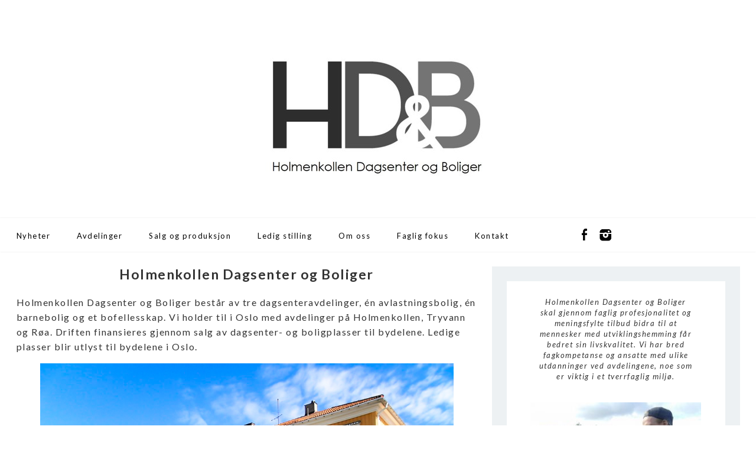

--- FILE ---
content_type: text/html; charset=UTF-8
request_url: https://www.hdb.no/forside/
body_size: 26885
content:
<!DOCTYPE html>
<html lang="nb-NO">
<head>
	<meta charset="UTF-8">
	<meta http-equiv="X-UA-Compatible" content="IE=edge">
	<meta name="viewport" content="width=device-width, initial-scale=1">
	<title>Holmenkollen Dagsenter og Boliger &#8211; Holmenkollen Dagsenter og Boliger</title>
<meta name='robots' content='max-image-preview:large' />
	<style>img:is([sizes="auto" i], [sizes^="auto," i]) { contain-intrinsic-size: 3000px 1500px }</style>
	<link rel='dns-prefetch' href='//fonts.googleapis.com' />
<link rel="alternate" type="application/rss+xml" title="Holmenkollen Dagsenter og Boliger &raquo; strøm" href="https://www.hdb.no/feed/" />
<link rel="alternate" type="application/rss+xml" title="Holmenkollen Dagsenter og Boliger &raquo; kommentarstrøm" href="https://www.hdb.no/comments/feed/" />
<script type="text/javascript">
/* <![CDATA[ */
window._wpemojiSettings = {"baseUrl":"https:\/\/s.w.org\/images\/core\/emoji\/16.0.1\/72x72\/","ext":".png","svgUrl":"https:\/\/s.w.org\/images\/core\/emoji\/16.0.1\/svg\/","svgExt":".svg","source":{"concatemoji":"https:\/\/www.hdb.no\/wp-includes\/js\/wp-emoji-release.min.js?ver=6.8.3"}};
/*! This file is auto-generated */
!function(s,n){var o,i,e;function c(e){try{var t={supportTests:e,timestamp:(new Date).valueOf()};sessionStorage.setItem(o,JSON.stringify(t))}catch(e){}}function p(e,t,n){e.clearRect(0,0,e.canvas.width,e.canvas.height),e.fillText(t,0,0);var t=new Uint32Array(e.getImageData(0,0,e.canvas.width,e.canvas.height).data),a=(e.clearRect(0,0,e.canvas.width,e.canvas.height),e.fillText(n,0,0),new Uint32Array(e.getImageData(0,0,e.canvas.width,e.canvas.height).data));return t.every(function(e,t){return e===a[t]})}function u(e,t){e.clearRect(0,0,e.canvas.width,e.canvas.height),e.fillText(t,0,0);for(var n=e.getImageData(16,16,1,1),a=0;a<n.data.length;a++)if(0!==n.data[a])return!1;return!0}function f(e,t,n,a){switch(t){case"flag":return n(e,"\ud83c\udff3\ufe0f\u200d\u26a7\ufe0f","\ud83c\udff3\ufe0f\u200b\u26a7\ufe0f")?!1:!n(e,"\ud83c\udde8\ud83c\uddf6","\ud83c\udde8\u200b\ud83c\uddf6")&&!n(e,"\ud83c\udff4\udb40\udc67\udb40\udc62\udb40\udc65\udb40\udc6e\udb40\udc67\udb40\udc7f","\ud83c\udff4\u200b\udb40\udc67\u200b\udb40\udc62\u200b\udb40\udc65\u200b\udb40\udc6e\u200b\udb40\udc67\u200b\udb40\udc7f");case"emoji":return!a(e,"\ud83e\udedf")}return!1}function g(e,t,n,a){var r="undefined"!=typeof WorkerGlobalScope&&self instanceof WorkerGlobalScope?new OffscreenCanvas(300,150):s.createElement("canvas"),o=r.getContext("2d",{willReadFrequently:!0}),i=(o.textBaseline="top",o.font="600 32px Arial",{});return e.forEach(function(e){i[e]=t(o,e,n,a)}),i}function t(e){var t=s.createElement("script");t.src=e,t.defer=!0,s.head.appendChild(t)}"undefined"!=typeof Promise&&(o="wpEmojiSettingsSupports",i=["flag","emoji"],n.supports={everything:!0,everythingExceptFlag:!0},e=new Promise(function(e){s.addEventListener("DOMContentLoaded",e,{once:!0})}),new Promise(function(t){var n=function(){try{var e=JSON.parse(sessionStorage.getItem(o));if("object"==typeof e&&"number"==typeof e.timestamp&&(new Date).valueOf()<e.timestamp+604800&&"object"==typeof e.supportTests)return e.supportTests}catch(e){}return null}();if(!n){if("undefined"!=typeof Worker&&"undefined"!=typeof OffscreenCanvas&&"undefined"!=typeof URL&&URL.createObjectURL&&"undefined"!=typeof Blob)try{var e="postMessage("+g.toString()+"("+[JSON.stringify(i),f.toString(),p.toString(),u.toString()].join(",")+"));",a=new Blob([e],{type:"text/javascript"}),r=new Worker(URL.createObjectURL(a),{name:"wpTestEmojiSupports"});return void(r.onmessage=function(e){c(n=e.data),r.terminate(),t(n)})}catch(e){}c(n=g(i,f,p,u))}t(n)}).then(function(e){for(var t in e)n.supports[t]=e[t],n.supports.everything=n.supports.everything&&n.supports[t],"flag"!==t&&(n.supports.everythingExceptFlag=n.supports.everythingExceptFlag&&n.supports[t]);n.supports.everythingExceptFlag=n.supports.everythingExceptFlag&&!n.supports.flag,n.DOMReady=!1,n.readyCallback=function(){n.DOMReady=!0}}).then(function(){return e}).then(function(){var e;n.supports.everything||(n.readyCallback(),(e=n.source||{}).concatemoji?t(e.concatemoji):e.wpemoji&&e.twemoji&&(t(e.twemoji),t(e.wpemoji)))}))}((window,document),window._wpemojiSettings);
/* ]]> */
</script>
<link rel='stylesheet' id='sbi_styles-css' href='https://www.hdb.no/wp-content/plugins/instagram-feed/css/sbi-styles.min.css?ver=6.9.1' type='text/css' media='all' />
<style id='wp-emoji-styles-inline-css' type='text/css'>

	img.wp-smiley, img.emoji {
		display: inline !important;
		border: none !important;
		box-shadow: none !important;
		height: 1em !important;
		width: 1em !important;
		margin: 0 0.07em !important;
		vertical-align: -0.1em !important;
		background: none !important;
		padding: 0 !important;
	}
</style>
<link rel='stylesheet' id='wp-block-library-css' href='https://www.hdb.no/wp-includes/css/dist/block-library/style.min.css?ver=6.8.3' type='text/css' media='all' />
<style id='classic-theme-styles-inline-css' type='text/css'>
/*! This file is auto-generated */
.wp-block-button__link{color:#fff;background-color:#32373c;border-radius:9999px;box-shadow:none;text-decoration:none;padding:calc(.667em + 2px) calc(1.333em + 2px);font-size:1.125em}.wp-block-file__button{background:#32373c;color:#fff;text-decoration:none}
</style>
<style id='global-styles-inline-css' type='text/css'>
:root{--wp--preset--aspect-ratio--square: 1;--wp--preset--aspect-ratio--4-3: 4/3;--wp--preset--aspect-ratio--3-4: 3/4;--wp--preset--aspect-ratio--3-2: 3/2;--wp--preset--aspect-ratio--2-3: 2/3;--wp--preset--aspect-ratio--16-9: 16/9;--wp--preset--aspect-ratio--9-16: 9/16;--wp--preset--color--black: #000000;--wp--preset--color--cyan-bluish-gray: #abb8c3;--wp--preset--color--white: #ffffff;--wp--preset--color--pale-pink: #f78da7;--wp--preset--color--vivid-red: #cf2e2e;--wp--preset--color--luminous-vivid-orange: #ff6900;--wp--preset--color--luminous-vivid-amber: #fcb900;--wp--preset--color--light-green-cyan: #7bdcb5;--wp--preset--color--vivid-green-cyan: #00d084;--wp--preset--color--pale-cyan-blue: #8ed1fc;--wp--preset--color--vivid-cyan-blue: #0693e3;--wp--preset--color--vivid-purple: #9b51e0;--wp--preset--gradient--vivid-cyan-blue-to-vivid-purple: linear-gradient(135deg,rgba(6,147,227,1) 0%,rgb(155,81,224) 100%);--wp--preset--gradient--light-green-cyan-to-vivid-green-cyan: linear-gradient(135deg,rgb(122,220,180) 0%,rgb(0,208,130) 100%);--wp--preset--gradient--luminous-vivid-amber-to-luminous-vivid-orange: linear-gradient(135deg,rgba(252,185,0,1) 0%,rgba(255,105,0,1) 100%);--wp--preset--gradient--luminous-vivid-orange-to-vivid-red: linear-gradient(135deg,rgba(255,105,0,1) 0%,rgb(207,46,46) 100%);--wp--preset--gradient--very-light-gray-to-cyan-bluish-gray: linear-gradient(135deg,rgb(238,238,238) 0%,rgb(169,184,195) 100%);--wp--preset--gradient--cool-to-warm-spectrum: linear-gradient(135deg,rgb(74,234,220) 0%,rgb(151,120,209) 20%,rgb(207,42,186) 40%,rgb(238,44,130) 60%,rgb(251,105,98) 80%,rgb(254,248,76) 100%);--wp--preset--gradient--blush-light-purple: linear-gradient(135deg,rgb(255,206,236) 0%,rgb(152,150,240) 100%);--wp--preset--gradient--blush-bordeaux: linear-gradient(135deg,rgb(254,205,165) 0%,rgb(254,45,45) 50%,rgb(107,0,62) 100%);--wp--preset--gradient--luminous-dusk: linear-gradient(135deg,rgb(255,203,112) 0%,rgb(199,81,192) 50%,rgb(65,88,208) 100%);--wp--preset--gradient--pale-ocean: linear-gradient(135deg,rgb(255,245,203) 0%,rgb(182,227,212) 50%,rgb(51,167,181) 100%);--wp--preset--gradient--electric-grass: linear-gradient(135deg,rgb(202,248,128) 0%,rgb(113,206,126) 100%);--wp--preset--gradient--midnight: linear-gradient(135deg,rgb(2,3,129) 0%,rgb(40,116,252) 100%);--wp--preset--font-size--small: 13px;--wp--preset--font-size--medium: 20px;--wp--preset--font-size--large: 36px;--wp--preset--font-size--x-large: 42px;--wp--preset--spacing--20: 0.44rem;--wp--preset--spacing--30: 0.67rem;--wp--preset--spacing--40: 1rem;--wp--preset--spacing--50: 1.5rem;--wp--preset--spacing--60: 2.25rem;--wp--preset--spacing--70: 3.38rem;--wp--preset--spacing--80: 5.06rem;--wp--preset--shadow--natural: 6px 6px 9px rgba(0, 0, 0, 0.2);--wp--preset--shadow--deep: 12px 12px 50px rgba(0, 0, 0, 0.4);--wp--preset--shadow--sharp: 6px 6px 0px rgba(0, 0, 0, 0.2);--wp--preset--shadow--outlined: 6px 6px 0px -3px rgba(255, 255, 255, 1), 6px 6px rgba(0, 0, 0, 1);--wp--preset--shadow--crisp: 6px 6px 0px rgba(0, 0, 0, 1);}:where(.is-layout-flex){gap: 0.5em;}:where(.is-layout-grid){gap: 0.5em;}body .is-layout-flex{display: flex;}.is-layout-flex{flex-wrap: wrap;align-items: center;}.is-layout-flex > :is(*, div){margin: 0;}body .is-layout-grid{display: grid;}.is-layout-grid > :is(*, div){margin: 0;}:where(.wp-block-columns.is-layout-flex){gap: 2em;}:where(.wp-block-columns.is-layout-grid){gap: 2em;}:where(.wp-block-post-template.is-layout-flex){gap: 1.25em;}:where(.wp-block-post-template.is-layout-grid){gap: 1.25em;}.has-black-color{color: var(--wp--preset--color--black) !important;}.has-cyan-bluish-gray-color{color: var(--wp--preset--color--cyan-bluish-gray) !important;}.has-white-color{color: var(--wp--preset--color--white) !important;}.has-pale-pink-color{color: var(--wp--preset--color--pale-pink) !important;}.has-vivid-red-color{color: var(--wp--preset--color--vivid-red) !important;}.has-luminous-vivid-orange-color{color: var(--wp--preset--color--luminous-vivid-orange) !important;}.has-luminous-vivid-amber-color{color: var(--wp--preset--color--luminous-vivid-amber) !important;}.has-light-green-cyan-color{color: var(--wp--preset--color--light-green-cyan) !important;}.has-vivid-green-cyan-color{color: var(--wp--preset--color--vivid-green-cyan) !important;}.has-pale-cyan-blue-color{color: var(--wp--preset--color--pale-cyan-blue) !important;}.has-vivid-cyan-blue-color{color: var(--wp--preset--color--vivid-cyan-blue) !important;}.has-vivid-purple-color{color: var(--wp--preset--color--vivid-purple) !important;}.has-black-background-color{background-color: var(--wp--preset--color--black) !important;}.has-cyan-bluish-gray-background-color{background-color: var(--wp--preset--color--cyan-bluish-gray) !important;}.has-white-background-color{background-color: var(--wp--preset--color--white) !important;}.has-pale-pink-background-color{background-color: var(--wp--preset--color--pale-pink) !important;}.has-vivid-red-background-color{background-color: var(--wp--preset--color--vivid-red) !important;}.has-luminous-vivid-orange-background-color{background-color: var(--wp--preset--color--luminous-vivid-orange) !important;}.has-luminous-vivid-amber-background-color{background-color: var(--wp--preset--color--luminous-vivid-amber) !important;}.has-light-green-cyan-background-color{background-color: var(--wp--preset--color--light-green-cyan) !important;}.has-vivid-green-cyan-background-color{background-color: var(--wp--preset--color--vivid-green-cyan) !important;}.has-pale-cyan-blue-background-color{background-color: var(--wp--preset--color--pale-cyan-blue) !important;}.has-vivid-cyan-blue-background-color{background-color: var(--wp--preset--color--vivid-cyan-blue) !important;}.has-vivid-purple-background-color{background-color: var(--wp--preset--color--vivid-purple) !important;}.has-black-border-color{border-color: var(--wp--preset--color--black) !important;}.has-cyan-bluish-gray-border-color{border-color: var(--wp--preset--color--cyan-bluish-gray) !important;}.has-white-border-color{border-color: var(--wp--preset--color--white) !important;}.has-pale-pink-border-color{border-color: var(--wp--preset--color--pale-pink) !important;}.has-vivid-red-border-color{border-color: var(--wp--preset--color--vivid-red) !important;}.has-luminous-vivid-orange-border-color{border-color: var(--wp--preset--color--luminous-vivid-orange) !important;}.has-luminous-vivid-amber-border-color{border-color: var(--wp--preset--color--luminous-vivid-amber) !important;}.has-light-green-cyan-border-color{border-color: var(--wp--preset--color--light-green-cyan) !important;}.has-vivid-green-cyan-border-color{border-color: var(--wp--preset--color--vivid-green-cyan) !important;}.has-pale-cyan-blue-border-color{border-color: var(--wp--preset--color--pale-cyan-blue) !important;}.has-vivid-cyan-blue-border-color{border-color: var(--wp--preset--color--vivid-cyan-blue) !important;}.has-vivid-purple-border-color{border-color: var(--wp--preset--color--vivid-purple) !important;}.has-vivid-cyan-blue-to-vivid-purple-gradient-background{background: var(--wp--preset--gradient--vivid-cyan-blue-to-vivid-purple) !important;}.has-light-green-cyan-to-vivid-green-cyan-gradient-background{background: var(--wp--preset--gradient--light-green-cyan-to-vivid-green-cyan) !important;}.has-luminous-vivid-amber-to-luminous-vivid-orange-gradient-background{background: var(--wp--preset--gradient--luminous-vivid-amber-to-luminous-vivid-orange) !important;}.has-luminous-vivid-orange-to-vivid-red-gradient-background{background: var(--wp--preset--gradient--luminous-vivid-orange-to-vivid-red) !important;}.has-very-light-gray-to-cyan-bluish-gray-gradient-background{background: var(--wp--preset--gradient--very-light-gray-to-cyan-bluish-gray) !important;}.has-cool-to-warm-spectrum-gradient-background{background: var(--wp--preset--gradient--cool-to-warm-spectrum) !important;}.has-blush-light-purple-gradient-background{background: var(--wp--preset--gradient--blush-light-purple) !important;}.has-blush-bordeaux-gradient-background{background: var(--wp--preset--gradient--blush-bordeaux) !important;}.has-luminous-dusk-gradient-background{background: var(--wp--preset--gradient--luminous-dusk) !important;}.has-pale-ocean-gradient-background{background: var(--wp--preset--gradient--pale-ocean) !important;}.has-electric-grass-gradient-background{background: var(--wp--preset--gradient--electric-grass) !important;}.has-midnight-gradient-background{background: var(--wp--preset--gradient--midnight) !important;}.has-small-font-size{font-size: var(--wp--preset--font-size--small) !important;}.has-medium-font-size{font-size: var(--wp--preset--font-size--medium) !important;}.has-large-font-size{font-size: var(--wp--preset--font-size--large) !important;}.has-x-large-font-size{font-size: var(--wp--preset--font-size--x-large) !important;}
:where(.wp-block-post-template.is-layout-flex){gap: 1.25em;}:where(.wp-block-post-template.is-layout-grid){gap: 1.25em;}
:where(.wp-block-columns.is-layout-flex){gap: 2em;}:where(.wp-block-columns.is-layout-grid){gap: 2em;}
:root :where(.wp-block-pullquote){font-size: 1.5em;line-height: 1.6;}
</style>
<link rel='stylesheet' id='google-font-css' href='https://fonts.googleapis.com/css?family=Lato%3A400%2C400i%2C700%2C700i%7CLibre+Baskerville%3A400%2C400i%2C700%7CMontserrat%3A400%2C700%7CMuli%3A300%2C300i%2C400%2C400i%7COpen+Sans+Condensed%3A300%2C300i%2C700%7COpen+Sans%3A400%2C400i%2C700%2C700i%7COswald%3A300%2C400%2C700%7COxygen%3A300%2C400%2C700%7CRaleway%3A400%2C400i%2C700%2C700i%7CRoboto+Condensed%3A400%2C400i%2C700%2C700i%7CRoboto+Slab%7CRoboto%3A400%2C400i%2C700%2C700i%7CSource+Sans+Pro%3A400%2C400i%2C700%2C700i%7CUbuntu%3A400%2C400i%2C700%2C700i&#038;ver=6.8.3' type='text/css' media='all' />
<link rel='stylesheet' id='swiper-style-css' href='https://www.hdb.no/wp-content/themes/MaximalismThemeRes/css/swiper.css?ver=6.8.3' type='text/css' media='all' />
<link rel='stylesheet' id='slicknav-style-css' href='https://www.hdb.no/wp-content/themes/MaximalismThemeRes/css/slicknav.css?ver=6.8.3' type='text/css' media='all' />
<link rel='stylesheet' id='dess-style-css' href='https://www.hdb.no/wp-content/themes/MaximalismThemeRes/style.css?ver=6.8.3' type='text/css' media='all' />
<script type="text/javascript" src="https://www.hdb.no/wp-includes/js/jquery/jquery.min.js?ver=3.7.1" id="jquery-core-js"></script>
<script type="text/javascript" src="https://www.hdb.no/wp-includes/js/jquery/jquery-migrate.min.js?ver=3.4.1" id="jquery-migrate-js"></script>
<script type="text/javascript" src="https://www.hdb.no/wp-content/themes/MaximalismThemeRes/js/swiper.jquery.js?ver=6.8.3" id="swiper-js-js"></script>
<script type="text/javascript" src="https://www.hdb.no/wp-content/themes/MaximalismThemeRes/js/jquery.slicknav.js?ver=6.8.3" id="slicknav-js-js"></script>
<script type="text/javascript" src="https://www.hdb.no/wp-content/themes/MaximalismThemeRes/js/scripts.js?ver=6.8.3" id="dess-script-js"></script>
<link rel="https://api.w.org/" href="https://www.hdb.no/wp-json/" /><link rel="alternate" title="JSON" type="application/json" href="https://www.hdb.no/wp-json/wp/v2/pages/53" /><link rel="EditURI" type="application/rsd+xml" title="RSD" href="https://www.hdb.no/xmlrpc.php?rsd" />
<meta name="generator" content="WordPress 6.8.3" />
<link rel="canonical" href="https://www.hdb.no/forside/" />
<link rel='shortlink' href='https://www.hdb.no/?p=53' />
<link rel="alternate" title="oEmbed (JSON)" type="application/json+oembed" href="https://www.hdb.no/wp-json/oembed/1.0/embed?url=https%3A%2F%2Fwww.hdb.no%2Fforside%2F" />
<link rel="alternate" title="oEmbed (XML)" type="text/xml+oembed" href="https://www.hdb.no/wp-json/oembed/1.0/embed?url=https%3A%2F%2Fwww.hdb.no%2Fforside%2F&#038;format=xml" />
		<style type="text/css">
			body {
				background-color: ;
			}
		</style>
	<link rel="icon" href="https://www.hdb.no/wp-content/uploads/2018/01/cropped-hdb-logo-1-1-32x32.jpg" sizes="32x32" />
<link rel="icon" href="https://www.hdb.no/wp-content/uploads/2018/01/cropped-hdb-logo-1-1-192x192.jpg" sizes="192x192" />
<link rel="apple-touch-icon" href="https://www.hdb.no/wp-content/uploads/2018/01/cropped-hdb-logo-1-1-180x180.jpg" />
<meta name="msapplication-TileImage" content="https://www.hdb.no/wp-content/uploads/2018/01/cropped-hdb-logo-1-1-270x270.jpg" />
	
</head>
<body class="wp-singular page-template-default page page-id-53 wp-theme-MaximalismThemeRes">
<header id="head">
	<div class="container">
		<div class="logo_cont">
			<a href="https://www.hdb.no"><img src="https://www.hdb.no/wp-content/uploads/2018/02/hdb-mednavn-senter-lite.jpg" alt="logo" /></a>	
			
		</div>
	</div>
	<div class="header_menu">
		<div class="container">
			<div class="header_menu_left">
				<div class="menu-hovedmeny-container"><ul id="header_menu_id" class="menu"><li id="menu-item-162" class="menu-item menu-item-type-taxonomy menu-item-object-category menu-item-162"><a href="https://www.hdb.no/category/nyheter/">Nyheter</a></li>
<li id="menu-item-161" class="menu-item menu-item-type-taxonomy menu-item-object-category menu-item-has-children menu-item-161"><a href="https://www.hdb.no/category/avdelinger/">Avdelinger</a>
<ul class="sub-menu">
	<li id="menu-item-1112" class="menu-item menu-item-type-post_type menu-item-object-post menu-item-1112"><a href="https://www.hdb.no/avdeling-aslakveien-dagsenter-2/">Aslakveien Dagsenter</a></li>
	<li id="menu-item-277" class="menu-item menu-item-type-post_type menu-item-object-post menu-item-277"><a href="https://www.hdb.no/avlastningen/">Avlastningen</a></li>
	<li id="menu-item-278" class="menu-item menu-item-type-post_type menu-item-object-post menu-item-278"><a href="https://www.hdb.no/barneboligen/">Barneboligen</a></li>
	<li id="menu-item-279" class="menu-item menu-item-type-post_type menu-item-object-post menu-item-279"><a href="https://www.hdb.no/bofellesskapet/">Bofellesskapet</a></li>
	<li id="menu-item-280" class="menu-item menu-item-type-post_type menu-item-object-post menu-item-280"><a href="https://www.hdb.no/setravei-dagsenter/">Setravei Dagsenter</a></li>
	<li id="menu-item-837" class="menu-item menu-item-type-post_type menu-item-object-post menu-item-837"><a href="https://www.hdb.no/tinka-dagsenter/">Tinka Dagsenter</a></li>
	<li id="menu-item-281" class="menu-item menu-item-type-post_type menu-item-object-post menu-item-281"><a href="https://www.hdb.no/ovreseter-dagsenter/">Øvreseter Dagsenter</a></li>
</ul>
</li>
<li id="menu-item-298" class="menu-item menu-item-type-taxonomy menu-item-object-category menu-item-has-children menu-item-298"><a href="https://www.hdb.no/category/salg-og-produksjon/">Salg og produksjon</a>
<ul class="sub-menu">
	<li id="menu-item-781" class="menu-item menu-item-type-post_type menu-item-object-page menu-item-781"><a href="https://www.hdb.no/salg-og-produksjon/salgsside-aslakveien/">Salgsside Aslakveien</a></li>
	<li id="menu-item-599" class="menu-item menu-item-type-taxonomy menu-item-object-category menu-item-599"><a href="https://www.hdb.no/category/salgsside-ovreseter/">Salgsside Øvreseter</a></li>
</ul>
</li>
<li id="menu-item-1147" class="menu-item menu-item-type-post_type menu-item-object-post menu-item-has-children menu-item-1147"><a href="https://www.hdb.no/ledig-stilling/">Ledig stilling</a>
<ul class="sub-menu">
	<li id="menu-item-160" class="menu-item menu-item-type-custom menu-item-object-custom menu-item-160"><a href="https://arbeidsplassen.nav.no/stillinger?q=Holmenkollen%20Dagsenter%20og%20Boliger">NAV.no</a></li>
</ul>
</li>
<li id="menu-item-306" class="menu-item menu-item-type-post_type menu-item-object-post menu-item-has-children menu-item-306"><a href="https://www.hdb.no/holmenkollen-dagsenter-og-boliger/">Om oss</a>
<ul class="sub-menu">
	<li id="menu-item-860" class="menu-item menu-item-type-post_type menu-item-object-post menu-item-860"><a href="https://www.hdb.no/miljofyrtarn/">Miljøfyrtårn</a></li>
	<li id="menu-item-1297" class="menu-item menu-item-type-post_type menu-item-object-post menu-item-1297"><a href="https://www.hdb.no/apenhetsloven/">Åpenhetsloven</a></li>
	<li id="menu-item-536" class="menu-item menu-item-type-post_type menu-item-object-page menu-item-privacy-policy menu-item-536"><a rel="privacy-policy" href="https://www.hdb.no/personvernerklaering/">Personvernerklæring</a></li>
</ul>
</li>
<li id="menu-item-174" class="menu-item menu-item-type-post_type menu-item-object-page menu-item-has-children menu-item-174"><a href="https://www.hdb.no/om-oss/faglig-fokus/">Faglig fokus</a>
<ul class="sub-menu">
	<li id="menu-item-173" class="menu-item menu-item-type-post_type menu-item-object-page menu-item-173"><a href="https://www.hdb.no/om-oss/sanseavdeling/">Sanserom</a></li>
</ul>
</li>
<li id="menu-item-175" class="menu-item menu-item-type-post_type menu-item-object-page menu-item-has-children menu-item-175"><a href="https://www.hdb.no/om-oss/kontakt/">Kontakt</a>
<ul class="sub-menu">
	<li id="menu-item-568" class="menu-item menu-item-type-post_type menu-item-object-page menu-item-568"><a href="https://www.hdb.no/fakturamottak/">Fakturamottak</a></li>
	<li id="menu-item-544" class="menu-item menu-item-type-custom menu-item-object-custom menu-item-544"><a href="https://mingat.hdb.no">MinGat</a></li>
	<li id="menu-item-545" class="menu-item menu-item-type-custom menu-item-object-custom menu-item-545"><a href="https://outlook.office.com">Webmail</a></li>
</ul>
</li>
</ul></div>				<div class="clear"></div>
			</div>
			<div class="header_social_right">
				<ul>
					<li><a target="_blank" href="https://www.facebook.com/holmenkollendagsenterogboliger"><img src="https://www.hdb.no/wp-content/themes/MaximalismThemeRes/images/facebook-icon.png" alt="facebook" /></a></li><li><a target="_blank" href="https://www.instagram.com/stiftelsen_hdb/"><img src="https://www.hdb.no/wp-content/themes/MaximalismThemeRes/images/instagram-icon.png" alt="instagram" /></a></li>				</ul>					
				<div class="clear"></div>
			</div>
			<div class="clear"></div>
		</div>
	</div>
</header>
<div id="content">
	<div class="container">
		<div class="content_left">
						<article class="post_box" id="post-53" class="post-53 page type-page status-publish hentry">
				<h1>Holmenkollen Dagsenter og Boliger</h1>
				<p>Holmenkollen Dagsenter og Boliger består av tre dagsenteravdelinger, én avlastningsbolig, én barnebolig og et bofellesskap. Vi holder til i Oslo med avdelinger på Holmenkollen, Tryvann og Røa. Driften finansieres gjennom salg av dagsenter- og boligplasser til bydelene. Ledige plasser blir utlyst til bydelene i Oslo.</p>


<figure class="wp-block-image size-full"><img fetchpriority="high" decoding="async" width="1000" height="540" src="https://www.hdb.no/wp-content/uploads/2022/06/Setra-vei-16c-1.jpg" alt="" class="wp-image-870" srcset="https://www.hdb.no/wp-content/uploads/2022/06/Setra-vei-16c-1.jpg 1000w, https://www.hdb.no/wp-content/uploads/2022/06/Setra-vei-16c-1-300x162.jpg 300w, https://www.hdb.no/wp-content/uploads/2022/06/Setra-vei-16c-1-768x415.jpg 768w" sizes="(max-width: 1000px) 100vw, 1000px" /></figure>
									 
			</article>
			<div class="clear"></div>
					
		</div>
				<div class="sidebar">
			<div id="block-3" class="widget_box widget_block">
<blockquote class="wp-block-quote has-text-align-center is-style-default is-layout-flow wp-block-quote-is-layout-flow"><p></p><cite>Holmenkollen Dagsenter og Boliger skal gjennom faglig profesjonalitet og meningsfylte tilbud bidra til at mennesker med utviklingshemming får bedret sin livskvalitet. Vi har bred fagkompetanse og ansatte med ulike utdanninger ved avdelingene, noe som er viktig i et tverrfaglig miljø.</cite></blockquote>
</div><div id="block-4" class="widget_box widget_block widget_media_image">
<div class="wp-block-image"><figure class="aligncenter size-large is-resized"><img loading="lazy" decoding="async" src="https://www.hdb.no/wp-content/uploads/2017/01/843-1024x1024.jpg" alt="" class="wp-image-424" width="289" height="289" srcset="https://www.hdb.no/wp-content/uploads/2017/01/843-1024x1024.jpg 1024w, https://www.hdb.no/wp-content/uploads/2017/01/843-150x150.jpg 150w, https://www.hdb.no/wp-content/uploads/2017/01/843-300x300.jpg 300w, https://www.hdb.no/wp-content/uploads/2017/01/843-768x768.jpg 768w, https://www.hdb.no/wp-content/uploads/2017/01/843-250x250.jpg 250w, https://www.hdb.no/wp-content/uploads/2017/01/843.jpg 1198w" sizes="auto, (max-width: 289px) 100vw, 289px" /></figure></div>
</div>
		</div>		<div class="clear"></div>
	</div>
</div>
<div class="footer_insta_cont">
	</div>
<footer>
	<div class="container">
		<div class="copyright_text">
			All bruk av bilder er godkjent i henhold til interne retningslinjer. Gjengivelse av bilder eller tekst kun etter særskilt avtale. Holmenkollen Dagsenter og Boliger © 2025. 		</div>
	</div>
</footer>
<script type="speculationrules">
{"prefetch":[{"source":"document","where":{"and":[{"href_matches":"\/*"},{"not":{"href_matches":["\/wp-*.php","\/wp-admin\/*","\/wp-content\/uploads\/*","\/wp-content\/*","\/wp-content\/plugins\/*","\/wp-content\/themes\/MaximalismThemeRes\/*","\/*\\?(.+)"]}},{"not":{"selector_matches":"a[rel~=\"nofollow\"]"}},{"not":{"selector_matches":".no-prefetch, .no-prefetch a"}}]},"eagerness":"conservative"}]}
</script>
<!-- Instagram Feed JS -->
<script type="text/javascript">
var sbiajaxurl = "https://www.hdb.no/wp-admin/admin-ajax.php";
</script>
</body>
</html>

--- FILE ---
content_type: application/javascript
request_url: https://www.hdb.no/wp-content/themes/MaximalismThemeRes/js/scripts.js?ver=6.8.3
body_size: 1022
content:
jQuery(document).ready(function($){

    $(window).scroll(function() {
        //console.log($(document).scrollTop());
        //alert($(document).scrollTop());

        if($(document).scrollTop() > $('.logo_cont').outerHeight() && $('.container').width() > 300) {
            $('.header_menu').addClass('sticky');
        } else {
            $('.header_menu').removeClass('sticky');
        }
    });

	$('.header_menu_left ul li').hover(function(){
		$('.sub-menu:first, .children:first',this).stop(true,true).slideDown('fast');
	},
	function(){
		$('.sub-menu:first, .children:first',this).stop(true,true).slideUp('fast');
	});

    $('#header_menu_id').slicknav();

    var mySwiper = new Swiper ('.swiper-container', {
        pagination: '.swiper-pagination',
        paginationClickable: true,
        nextButton: '.swiper-button-next',
        prevButton: '.swiper-button-prev',
        spaceBetween: 30,
        effect: 'fade'
    })     	



});